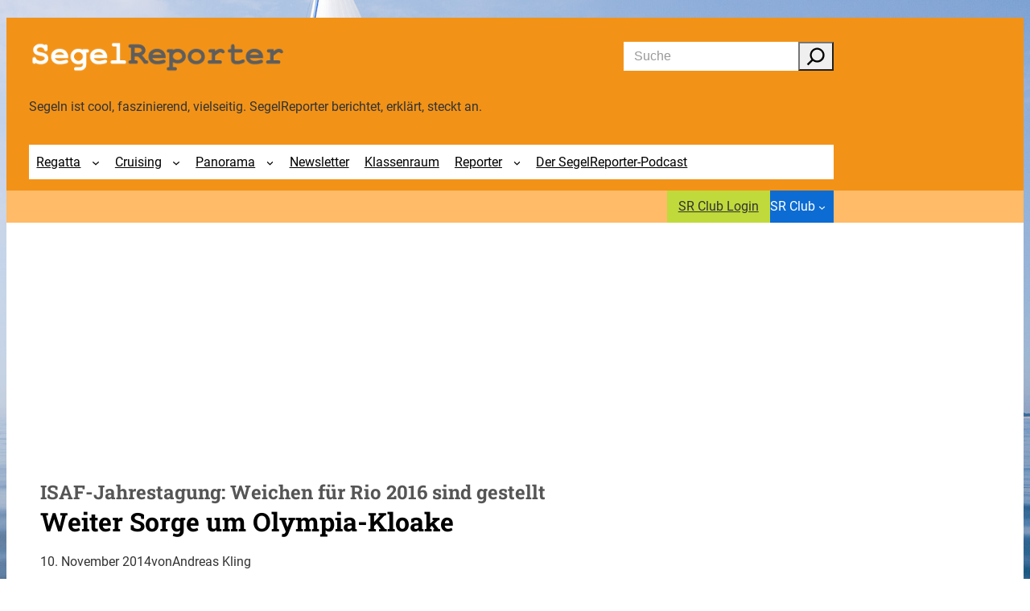

--- FILE ---
content_type: text/css
request_url: https://segelreporter.com/wp-content/themes/vr-startup/assets/css/layout/wp-site-blocks.css?ver=1.0.0
body_size: 83
content:
.wp-site-blocks {
    display: flex;
    flex-direction: column;
    min-height: 100vh;
}

.wp-site-blocks .site-content {
    flex: 1;
}

/* Extra Einstellung für Classic Editor */
.wp-caption-text {
    font-size: var(--wp--preset--font-size--x-small);
} 


--- FILE ---
content_type: text/css
request_url: https://segelreporter.com/wp-content/themes/vr-startup/assets/css/components/datepicker.css?ver=1.0.0
body_size: 907
content:
.ui-datepicker-unselectable {
    pointer-events: none;
    font-size: 0;
}

.ui-datepicker {
    background: var(--wp--preset--color--base);
    box-shadow: var(--wp--custom--box-shadow--regular);
    border-radius: var(--wp--custom--border-radius--regular);
    border: 0;
    color: var(--wp--preset--color--text-secondary);
    display: flex;
    flex-direction: column;
    gap: 1.5em;
    font-size: var(--wp--preset--font-size--small);
    min-width: calc(320px - 2 * var(--wp--style--block-gap));
}

.ui-datepicker[style*='position'] {
    padding: 1em;
}

.ui-datepicker > * {
    padding: 0;
    margin: 0;
    border: 0;
}

@media (max-width: 575.98px) {
    .ui-datepicker {
        width: calc(100% - 2 * var(--wp--style--block-gap));
    }
}

/* ui-datepicker-header */
.ui-datepicker .ui-datepicker-header {
    display: flex;
    align-items: center;
    justify-content: space-between;
    gap: 0.5em;
}

.ui-datepicker .ui-datepicker-prev,
.ui-datepicker .ui-datepicker-next {
    position: relative;
    text-decoration: none;
}

.ui-datepicker .ui-datepicker-next {
    order: 2;
}

.ui-datepicker .ui-datepicker-prev::before,
.ui-datepicker .ui-datepicker-next::before {
    font-family: "Font Awesome 6 Pro";
    font-size: 1.5rem;
    width: 1em;
    display: flex;
    align-items: center;
    justify-content: center;
}

.ui-datepicker .ui-datepicker-prev::before {
    content: '\f104';
}

.ui-datepicker .ui-datepicker-next::before {
    content: '\f105';
}

.ui-datepicker .ui-datepicker-prev span,
.ui-datepicker .ui-datepicker-next span {
    border: 0;
    height: 1px;
    overflow: hidden;
    position: absolute !important;
    width: 1px;
    clip: rect(1px, 1px, 1px, 1px);
}

.ui-datepicker .ui-datepicker-title {
    font-weight: 700;
    display: flex;
    gap: 0.5em;
}

.ui-datepicker .ui-datepicker-title select {
    padding: 0.5em;
    min-width: 80px;
}

/* ui-datepicker-buttonpane */
.ui-datepicker .ui-datepicker-buttonpane {
    display: flex;
    justify-content: space-between;
    align-items: center;
}

.ui-datepicker .ui-datepicker-buttonpane button.ui-datepicker-current {
    font-size: var(--wp--preset--font-size--small);
}

.ui-datepicker .ui-datepicker-buttonpane button.ui-datepicker-close {
    font-size: var(--wp--preset--font-size--small);
}

/* ui-datepicker-calendar */
.ui-datepicker-calendar {
    border-collapse: collapse;
}

.ui-datepicker-calendar th {
    text-align: center;
    padding: 0.25em;
    background: var(--wp--preset--color--primary);
    color: var(--wp--preset--color--base);
    border: 1px solid var(--wp--preset--color--primary);
}

.ui-datepicker-calendar td {
    text-align: center;
    border: 1px solid var(--wp--preset--color--neutral);
    padding: 0.2em;
}

.ui-datepicker-calendar td.ui-datepicker-other-month {
    background: var(--wp--preset--color--neutral);
}

.ui-datepicker-calendar td a {
    display: flex;
    justify-content: flex-end;
    padding: calc(0.2em + 3px) 0.2em calc(0.2em - 3px);
    text-decoration: none;
    border: 1px solid transparent;
    color: var(--wp--preset--color--text-secondary);
    transition: all 0.3s ease;
}

.ui-datepicker-calendar td.ui-datepicker-today:not(.ui-datepicker-current-day) a {
    box-shadow: inset 0 3px 0px 0px var(--wp--custom--color--error);
}

.ui-datepicker-calendar td.ui-datepicker-week-end:not(.ui-datepicker-current-day) a {
    box-shadow: inset 0 3px 0px 0px var(--wp--preset--color--neutral);
}

.ui-datepicker-calendar td a.ui-state-hover {
    border: 1px solid var(--wp--preset--color--primary);
    box-shadow: var(--wp--custom--box-shadow--regular);
    text-decoration: none;
}

.ui-datepicker-calendar td.ui-datepicker-current-day a {
    background: var(--wp--preset--color--primary);
    color: var(--wp--preset--color--base);
    font-weight: 700;
}

.acf-ui-datepicker .ui-state-highlight.ui-state-active {
    background: var(--wp--preset--color--primary) !important;
    color: var(--wp--preset--color--base) !important;
    border: 1px solid transparent !important;
}

.acf-ui-datepicker .ui-state-highlight.ui-state-hover {
    border: 1px solid var(--wp--preset--color--primary) !important;
    background: none !important;
    color: var(--wp--preset--color--text-secondary) !important;
}

@media (min-width: 576px) {
    .ui-datepicker-calendar td a {
        width: 3em;
    }
}

/* ui-datepicker-timepicker */
.ui-timepicker-div.ui-timepicker-oneLine {
    display: flex;
    flex-direction: column;
    gap: 1.5em;
}

.ui-timepicker-div.ui-timepicker-oneLine > * {
    padding: 0;
    margin: 0;
    border: 0;
}

.ui-timepicker-div.ui-timepicker-oneLine dl {
    padding: 0;
    display: flex;
    align-items: center;
    gap: 0.25em;
}

.ui-timepicker-div.ui-timepicker-oneLine .ui_tpicker_time_label {
    padding: 0;
    padding-right: 0.5em;
}

.ui-timepicker-div.ui-timepicker-oneLine .ui_tpicker_hour,
.ui-timepicker-div.ui-timepicker-oneLine .ui_tpicker_minute,
.ui-timepicker-div.ui-timepicker-oneLine .ui_tpicker_second {
    padding: 0;
    display: flex;
    align-items: center;
    gap: 0.25em;
    min-width: 60px;
}

.ui-timepicker-div.ui-timepicker-oneLine dl dd > div {
    width: 100%;
}

.ui-timepicker-div.ui-timepicker-oneLine .ui-timepicker-select {
    padding: 0.5em;
}


--- FILE ---
content_type: text/css
request_url: https://segelreporter.com/wp-content/themes/vr-startup/assets/css/components/guide.css?ver=1.0.0
body_size: 314
content:
.guide {
    position: fixed;
    z-index: 99;
    left: 50%;
    bottom: var(--wp--style--block-gap);
    transform: translate(-50%, 0);
}

.guide__down,
.guide__top {
    width: 36px;
    height: 36px;
    display: flex;
    align-items: center;
    justify-content: center;
    background: var(--wp--preset--color--primary);
    color: var(--wp--preset--color--base);
    font-size: var(--wp--preset--font-size--large);
    border-radius: 999px;
}

.guide__down {
    background: var(--wp--preset--color--primary);
    color: var(--wp--preset--color--base);
    animation: 4s ease 0s normal none infinite running down;
}

.guide__top {
    background: var(--wp--preset--color--primary);
    color: var(--wp--preset--color--base);
    animation: 4s ease 0s normal none infinite running top;
}

.guide__down[href]:hover,
.guide__down[href]:focus,
.guide__down[href]:active,
.guide__top[href]:hover,
.guide__top[href]:focus,
.guide__top[href]:active {
    text-decoration: none;
}

@media (min-width: 992px) {
    .guide {
        left: var(--wp--style--block-gap);
        transform: translate(0, 0);
    }

    .guide__down,
    .guide__top {
        width: 48px;
        height: 48px;
    }
}

@keyframes down {
    0% {
        transform: translateY(0);
    }
    25% {
        transform: translateY(5px);
    }
    50% {
        transform: translateY(0);
    }
    100% {
        transform: translateY(0);
    }
}

@keyframes top {
    0% {
        transform: translateY(0);
    }
    25% {
        transform: translateY(-5px);
    }
    50% {
        transform: translateY(0);
    }
    100% {
        transform: translateY(0);
    }
}


--- FILE ---
content_type: text/css
request_url: https://segelreporter.com/wp-content/themes/vr-startup/assets/css/components/traffective.css?ver=1.0.0
body_size: 92
content:
/* Extraanweisungen für Traffective Container */
.Billboard,
.Billboard_1,
.Billboard_2,
.Billboard_3,
.Billboard_4,
.Billboard_5,
.Billboard_6,
.Rectangle_1,
.Rectangle_2,
.Content_1,
.Content_2,
.Content_3,
.Content_4,
.Mobile_Pos1,
.Mobile_Pos2,
.Mobile_Pos3,
.Mobile_Pos4,
.Mobile_Pos5,
.Mobile_Pos6,
.Mobile_Pos7,
.Footer_1 {
    margin-block-start: 0 !important;
    margin-block-end: 0 !important;
}


--- FILE ---
content_type: text/css
request_url: https://segelreporter.com/wp-content/themes/vr-startup/assets/css/theme/print.css?ver=1.0.0
body_size: 281
content:
@page {
    margin: 1.5cm 1cm;
}

#page {
    margin: 0 0.5cm;
}

#main,
#content,
#primary,
#secondary,
.container > *,
.container > * {
    width: 100% !important;
    max-width: none !important;
}

.header-container,
.footer-container,
.sidebar,
.hidden-print,
.wp-block-spacer,
.wp-block-separator {
    display: none !important;
}

a, a:visited {
    text-decoration: underline;
}

#content a[href]:after {
    content: ' (' attr(href) ')';
}

#content abbr[title]:after {
    content: ' (' attr(title) ')';
}

a[href^='javascript:']:after,
a[href^='#']:after {
    content: '';
}

thead {
    display: table-header-group;
}

tr,
img {
    page-break-inside: avoid;
}

pre,
blockquote {
    page-break-inside: avoid;
}

img {
    max-width: 100% !important;
}

p,
h2,
h3 {
    orphans: 3;
    widows: 3;
}

h3,
h4 {
    page-break-after: avoid;
}
